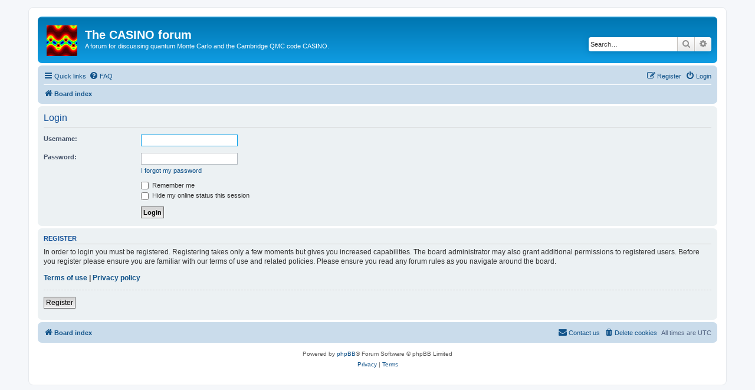

--- FILE ---
content_type: image/svg+xml
request_url: https://vallico.net/casino-forum/styles/prosilver/theme/images/casino_logo.svg
body_size: 6443
content:
<?xml version="1.0" encoding="UTF-8" standalone="no"?>
<!DOCTYPE svg PUBLIC "-//W3C//DTD SVG 1.1//EN" "http://www.w3.org/Graphics/SVG/1.1/DTD/svg11.dtd">
<svg version="1.1" id="Layer_1" xmlns="http://www.w3.org/2000/svg" xmlns:xlink="http://www.w3.org/1999/xlink" x="0px" y="0px" width="52px" height="52px" viewBox="0 0 52 52" enable-background="new 0 0 52 52" xml:space="preserve">  <image id="image0" width="52" height="52" x="0" y="0"
    xlink:href="[data-uri]
AAB6JgAAgIQAAPoAAACA6AAAdTAAAOpgAAA6mAAAF3CculE8AAAABmJLR0QA/wD/AP+gvaeTAAAA
CXBIWXMAAAsSAAALEgHS3X78AAAXZ0lEQVRYw0WZZ7SfZ3Xl9znP87zl327Xla6KJctykWQ5so0N
NrgkLjRjwGGAUAIOHkomzMIQyAqZhCQTZhJgBcKsBWFmESaEwAoEbMa0GNxxEVhykS1b1ZZklavb
/+19n3LOfPCsyf62v5y19zrffpuq28fyny2GQ9l+LQ77+pAN8xYTdZFRnBG7k3mmHNBGsVc1cLMM
bqgbp13vgHfPuPywVRF/TpSLUnk2g7n/S9P4PtEDYfkMHxu45zS84HSotm1IUa2HvVryyaw3vASN
G8YHNy00No3iVI1nQjzEetK7Th7XGrxiYC9AmrXmp5nVXy9Wx3G48r926SSSV47JnIIULF2tB5K2
93DeMWDPYLgajUmTdrgX237+ihAikaKZY6rG2chxb033RdmN4Wk8V6W9FI4717VgL0nEJD1EARJ3
RswcRn3vQjlulpvdM1vS8iasxCIxW67Z8nrfmhiG/JEMP/a22IeDXTxr+LBx8wDDBNAgowZRYdwS
gvq4Zjmb3Jd0LJmRcuX8waHGyLfq/ouZM8TnR3l3Xq6enTNPNsyuQTpsjtdun1YvuKxnbIy+NroI
aZLJwd5oI+nEGYwOEyZaZm2PNvNztrgTzedJZ6R3mbj3ZwN9KmUPZvS0MZ+sikcp7rdmmLKuYFbD
ksSKyYeQa6FsKoplsuOVLaLYCOpQ+yw3yIfWN9YEc5kdXL3smndV9DNke3RxJdtFus9gifMVpWVf
94E5lShoUaFqhpoaidb50lfdrKETkzafcIuGK6XtwLVSbz2WyrvB/xbDIW/eovYJF08T+4guoU8C
USZNCSpcwAqnPsWCeKLWrBvssGzW3Yum+JWGr/bplbOhfdeQ7zTm8bgwjyeVnnZhkbkPt+IjISWY
pKhADC6JBuIDpENZq2LbZSyFqczvGBle5QbXDczWA6rfZ70nxad4YVntXqMDk0XQPPlFQznZPIUQ
VQ0vULJkSsEZq09TalVy3jG4+6tqvzEPuYn1tcaUXsiqJ6U4lvw8njZ4okhdZSOmJ2mgYRUswzVA
iwiz7K1xY4bPJNkN3xw21uwfplmkg6a1TRqj6gYxPpu5pyo5U8z36XkztMcIXUEfoSsSAEvsoQlg
SFJeVt9IqUnmGBmXkiRedySN96y+WEnJGpFVnkI+fyaehtmPNMc2iiykeom4NjJvpPSSYAyrj7KU
6txxbt3zQV1avnSINQHYVcRnNTYGqt7OBqzY2aDPkz5qYCvjljEciGSAVVcZrskVjmVYdwx7xTJ0
BKUnc9CIMXZRh2tOxxlYwxBBgDmJ+ijjQMYvegVyj7gksUluDBhIHSErVtqcTyZUGntRGnmjZt2b
Iw7M2dGsrvzq2cTgZQJrtrdRzXmcgDvtcvpPTdetw0CgBCKToiqU2LIYggbSaNMIaC1MRjqEX6c8
ojwldkRIoUuQeSsrrCegzG4odj6kJY0gyoFcZQC2gAUiU02eBZPWrHYlQl2ARiHjiUYFJRlVjZC9
ztaaBlDPsGngknJA9AwFYAwpwJSoysAAkKRiLBJ3iCyyU4hzSMecGKiqJlBQRBChGCRdlrqPCABE
FetAYK2GIKIQBRmUoJTQjZ4s14QheMEka5NwrFkrwCWKQFBKpPaUJiWNYAu1qg4ACRSVgYWYCBV4
wRn2tdpRdSW5ilJfRUmIiZQNmBP1wSuouykKUACWNBIqi0YUZQggSpJUQUvQZU7TkiVGJAoKFlJQ
UA6kRm2A1IRhSjZwnRtqMDcEhcIQhDmoZJJ51mQYoj2kFU2LKSUl6xiiDGEQESlpUkmQoZqkCUDD
oAlbkCGQKCk8W0tkkDRF7VNaYe1SFPEWnCky1VzIJIAoMc1RlUCiKiJ2WuHI5swWySlZNkrwipFg
ukwDS0xgMVHjUGNXQwWy0CzBAQSKjIrUA45iQeiQLY11hCyhVM7V1hkrIUgiEDluks2SdwEDpCip
JjDBACAIYlIoEVIihWW2TS4NsYUUkGbSVkyFMivViE5gDDwbYhpVwzEOGE0BQCCNABEA5KAcCNAG
2zabkgCNBVJHqA3bqNSzDllXIAOmRKY0MGpskqCaABCBQQoFESFXBsiSZoYtLOUUJxOmk6wWGoPm
CMS0TDJQzHo9QWHRWIJRsppiMCyAGiQoAFYwyBCNpNgwaIDaMY2lNMU6SdomXyoY5IVngaMiJ1nI
OpuZlchJohdVwIAMwACBuhozQkbctMYWWk0kPUf4AqX1RkunqZChRdnPfK0vpmRJIic1NqqtSX1K
TGTIAtCXRaLQJnEO40jHVDYrnwdaY6Vk6U/YYgjTp2UxU4T9oKMRXcIYFT34nvokSmCCAFBoQ6gE
dZxtg81rc73Ct84j3uA0X5Mvb0352ZqPlzztDFdTSSdrWLErtlyoq05uuikpWAzXkAQ1bKzAgVdl
Jgv5Bg47UrzYZpONkG9U3cTurETrmlrEMqMixlFEhDQnedXwtqoDqWdkql61S+ry3CeMNbIWoeWj
+UDKd5rhzGh052W4tjY3C7/B1TfUdo3rtTX5bLRu6iCt6NC3y0HS5MxAQ6KUJ7BqpATWkSKjWI9b
u5WwHRgbKcPFRl7H7rpGfHttr/B0Vjbw1EIYmUem2ZyLC8QcrSe7ZCDWdjhvJKaIUYSMtUNpk7D5
K9WNTaVNoDdyeL/uu05/tbHYu368eclKsSU1QuTT0umyibGvoSu5MeJTEgJEARhCkzDBdnWebfKD
HZLWjzi+YODeGZbenZ5+dXxsbfvkWZALU2cj0TLcaSoHhBD7yYpjcdYnVOI1RUIUpAkujcNoShfE
zHzBadzYkBuDeXvavT3/JtGddXxKZV9dTo6mTZNGlyMWaGQgvQH6ph2SN8SOHWByMm1jRhUjSqsq
s13DxiayHQZvMHiTPrjefSNO/6RafBrt5bxesyZMFKR9W8/q5HJRSz1rQ99oM4AkiUFm0Gq4jnET
LOd6uVhzm89gZVvduCKjbVlf0mga25Jr0uUZV0SE6sI8XZ3rEWktFBf0qyEtJzHJMdusXREI6qQZ
/aRgK/z2EVdMhZXtwKtddVbsJT9NvdhodIAGxhbDon1FXu+v7LGi9P1ts/kJrYcpBs6cbYiFkUDC
EnszCecKVnVqK2u5fQ3RBQGMy72/pu91wJICtRZii5OtiwvZXEWY4+m6vHBx2EzmcapPG3HGsaLW
arXKzmgvNFo0BNtc50qK59Vt07qlwlv73ViLicAoQkngkP+G4kysZzHTxeV9jJA7CF5ULZRt4CHF
87jcltI5pc/XW+tvbuBm0VUDcwj8E4sHnH8huSzX8Tq7tok3ctzS8zcng8Q/ylc9lTUX1UYcrcOQ
FEAjyCbF1hzZlKkvSXSLyG8GboAf7NFPmvWvxQwsDYTOo+ymYviqJJdK3vLiG/hptekwWt3QAV5K
EcqF5QLm4mgmXCg2IL4K5pP/6H+1NtRi1uwfHX6jt3B3PHg0HThuRo9YpKHbbp7ZTM+Opc6WsqWI
c3XZdzMB64JtCWYEO4XPKZFPWP9qX7638eLr8qcn0LGmdV/sf8v3Hh159KhNJ+tiVkGBrygfnfZz
k9n6dTYN23Y4GOlhKtG4SINlNaWLIsbans+W4bUI7x7Bu3RkdYX3D3HqVKu6yu1x2InOeuBhOL2y
MXu48x8TxhVvEzrUN/LtVvptqs5v6bjzk9AZ6GrX34n4QQr38cN+7LoKk2o/E1rx56a73v1rsxyn
8nXEJx3i++0z1dSFfZyv+Ji2Dy+T/rei93rEczlOI4xlcYrSZvjLMv0UhvsaX1KY5//4nOX8/Uck
2ZHZ3zqc/dsD9cMUy7K5NcvOfVvv6zfVn02XenxwL4dddHzbhWHDBraulvVOx8vBlIRLtPnWcvmm
8MNX2t+N/SP573b9dY+4Z17Trs/d7b771HAfYlHabR2z+Q+yj14U7nHvmhtcs9ueOF4s7bw8rB43
LC1M12laeapZv8Kbd5r+LZNfP2vp07GNYteJxhf67Z8uOb3sPZ9YM3sVZvPRF8g+eS2/7YPrp/S6
/P7Y/nTPPrlk9OPtqvhkaD3XLfR0Z/ggwq9c/3TzocXy96Td8hsy/TvceQJ/28Vzu885uuHt10+f
2TF6ChRG7K7rzrrtK+ug78u+tlT+zUrxwiHIjVuq8suK077Z3W/8I9C9eb3S+dcwdmUCdL07tRfl
9Ykme7jkvqnbvrqju/HI3sz/UWPldhx/Gm9aPjf/6J+Zi35cTqu78kT5Ne0s3AG9ZIvigx5f0eaX
dfQDyuviOPTa1oFHsr8YYMdSZ3ohu+ae/HOf/APfnLu7lNup9zHc35tY/+QVY//hK9nGZ3B2N3/L
Qn5HtxX/Hv7ciwM+pq1vpfK/a/OqmK1KIP0UP3a4vE0BPAr+nebIP+NDC1j426t1/IE+P1m3r/dt
7v0JPqRofZvp+jy/H5tewkfr1uMD1jflQ96UsD4aHtoifqZ1r+I9io0vGvpeCx/G9L34okLf/J5I
eyW/I06eE5Dt343rVzDyCYvPgg/RxRX+Qsu5A4W/rPDFDm9GEwrd0uz9b/MPPft6ZexBRteB/tKt
P8IfWsjmnoAW51d2i4whjWTzD/LtEWedYXwVuCLLvpqtXbB/PHAL38u0c9kwuzxNwnN++AW8q4vx
I4xPOHsr8h9im2RfGuTxH8YFG9RsSBa6uXhhfuwNCvN8x/418ptGcSfO24d/qhr6qeZw+rfUneOt
qS+m3YluqOEetcVrAfy8sV1x+9AePTka3jcmOEuxVac64qBvoGNH89tjvi25kUfBv9cuvtn5dA/9
t98Sy+f86K7uxI1qafFr2a1dV/5X1/gMysfoEu18dtg+/bDRnc0htig2+1XQybz+U35gsXif8ppl
4K6G+31eu6f9HV/ojr8O2fFFPJRora4ujuwvXjUPei/s94DXDfIf+Mbc1xB+Y7vgT9XeEc3dsfiT
1Hp1QBEuwsJnyv+j2XU1di503nGm8+GP3K4jS3dB3wx9W7n8OK56fEvntj+y1xwuNgpuHeKxWTv8
/VLWvqmLz+ua+1L5bW1/VHGOZ+ilNPsL86Vh5zWKrfP83vvtn7/zy9LRLyDeYPVW/HphrPPPF7kP
fD3flkYuGgC7j+Zy27ZkPze0RwaN+GSpP22EXyA8nu3vtf9KsNkj0/9c7jlo7pjFwV2bZPOHb5l+
ZHtnj8VzbvLeV3Q+/vnWuO4of3nYfHdARx+CvvZq3/6nmL/URXzYph+V8ReoDrb2VuN/2MN0mqT6
c+7Bk/l3BtnJ775zbvrPrpzcvY73AvuL/O8vnPjsLzaTfgx3nmj/LAB63isrPBwbcn9n8IfQmxp6
qfFXN/RmhE9CfzG+y3eu8IDuoPCbRdx450JD3mJ/QI2RDOdy65fU1L/El3Tc6rmQNyJuuU1xeGUq
fLuMH4G+fkxfDb2Ge6/H8G+a1fMj/+ixU0voq6FXne/Xnj6cLW9tfrzZalLjVRkfW0W9O/J3KAp/
GfRKfKSL5/2EfqM5fC38DugUtJUvr0I9CVkLvdno/6SXljq3Kl6p+HJs6dOtejPdm5kdOW5E44Wc
9UacmBu9Vaeu6OHzmi8ebsnnXe866Hpoo1iZRmqwjrfDNhffgXBX4+409ds1rhfzxVgMv4K0Ad/M
pqcMPlSUixnqj9tdg/b1aq9IgM5OyJdH5DXQGawU5QHwE8CDnD+XuW7eDBN5vBbp77B0srNPyyMe
8QfQaxr9Eo8zngVkHOEd7eH92OvdXkV9xIZPYLATaRqLjGcyPAB+Fo2j4KUCupn0FnS/Q92qeMyT
r0Z6/4OHF+BEq/lr4BSczIwsfQz60uRDAzqpMJ9eFYf/EvN92Zn5uCfgYN44yH5WTT+GASQbmM68
pRVQKJsmm54oNfdhxOdj5cxMOXVuqK/i4Y11ayuNTzSmH4P9X45/3qLj9OKZeEDdkyk7QeF0JrNO
fEJzsShPNGhF1cvUBkIzNVxmRwJWhY0zRXmhD9fW+Y1jPNGfsata93etvTe4o/TSQnyiWewJ1UKs
2+2Julo4SO21w643utyVTc8gw0LmbN2K9QWmtaG9+DuhG72L2i60UXQC9+1jXfkR6DG3fHRxbgV7
Qc8XrVmqbdaWPvKQjnMcqLl8MTV3x1hIg1rprdFvHcTteaj1qC/HnVkakRn06yWfPXZC7oD5LwFn
TrX2SL0vxZRGLLCUVoZinNr5Nq+ENErGVDIWDcUUZ0x+Xvo5/BeL1j15tsuUD9m8YVbO6infvdrf
1XOHzclefIz4SVeelqpB3kdvYmrarM/1EnzJYcJr2UVdGjdNT2+WB1Pn683szobcBzlqJ8dSd6Y7
od8fmAdg/qiHA+qfyPITruhTfUyqo5EFRU39TmWDjJzWsMbYVQuEqCi5mimpHX+VuSPoVkSrjH2t
xOyh0txZ04GwcCzuD+5FGe3qQIt0rKa5aOY4epNEUTsnYouaxqSVD/t1O67e3Dk2Wh8IvUMmWMou
ljOXB3E/jtWPrNubmTdn2T5NxyFDMd2kA1EQJYJPqKzkNjhjVkQL0YkkvCS2zqdH0yvW+ouleE3C
m+p69X3Q7xvZVYdjur/GHjYnrCwSZpMOVYgzFoQEtZlhS6F2SJlSw8e8yzzk9RPlRavoGvU31eHS
Qdn6l475WWV3x9NLydygepxwmmlZtS+xZk2sqkmtJUQGmFnZqKROlIkupTnBS6k8pTOz2Zr91Lin
kh8KHoY9rocG+gThqHNd5n4MQ01iiKAMVZUIiVAlZdEgacPQuZ7yrDcnh61ZO3msOb7H0D2D7EdD
PCXLJ3HUs31JaCF3PebKp6DJWBgmBBXRWrFskoWxMAetKQPaKzR2INEpwhMaR/siwDzMLFEPx4fu
CZb9zvSJB5JWNEWFI1ZNjklASVET9507w5I0TQTetJSteXrIx4UeGXI7mproJNIy5ns4Itl+gl0i
7icNAonCUI1gJog6GI84UDRjGhU7sLwvh690UyXrqmx6LjOmhqqm7CTCcQoHyRzIslphAgKnmuAU
WTJDJChIlaDiJVjTJRjw3kx7KQ27WN3l/IwhoyIGAz5p8xeTPG9wlMVWGQ+S+BQFAFigKszgRLBw
kUJP0kCqUt2ckX4udSxnU+igZxKI4VNcJDNv7JEsDNhQTT6FPiIYRm1gE9URgSVBSVXr4IeGnKX9
0a8YXiSzVk0+rBOUWSl3L9RyEmEOJliyy1ZWJA5VLTOAQCDAiakoNIRtoj70tJFJSoVQJdhjpcWx
CTjNicjbalnTinJTQKpDxQLFWuESQDKgCEKAGgagpCSSGCDrGrYzq3Guqg4htZ1jowOkxVA38rKn
nCwbYbtQhX6EAg5qoGAwUqbKLJZhhBJ02YAgU95ZmFykzss+SL2BwhgmpEatA6Mx8RxrlziLUgBK
AlVOyoQEJECgCegl9XXgSI08g2sOoMMUJQlnRTQy8JQSB9Fl8VaicYA1pgW2iGqRsXGBAqNPhoM1
qssa+imxRDKZVZIYGya1WUixGOHVWbVLJiFIT1WtbUJzo2qoVM5VYKkmGQo8rBeKyYcoZ2xdSHQi
pbVkKUbJaqEop7JElKJiCULvANrsOjbLFSwaKSVDyVAeImCGhEDkNSzFuAyIy9oxvYwMATDzvyNE
w5RSoRjLcnZsREoyMUZYx0lZlJmFzUDSSgq95FXJkxriDBw0eYYFFQnijI8RpMxkiyIDk4enlApo
UzWLMAErBoKYqzVKObFRW6jEmoaswMtDA70c8WVxlMLaFqjBZHxwIbaJrYokH0GBNQhFGKvchjZM
Nh9ThAAQ/PsRBVJKUDWKArAd5kKlJWlcdFJpjEwTahVzSj3iBaUusMKQ3IRg6iSqSkT0MqsG/r91
Ki02LeYmoa06Qpg23BIzmqQm9JTmWeaSLJL2jIlsc6WgIeL/FSQiJZKkYGs1ttg0rLWZoCM0E81G
5XVsxg1yBiRFdSeJjou+oL5PUGOEdJgUAQS8HE7kZbQOIsqNy4lZkiVMMq+zZp21U16bQCLuqZ6B
HhU5glQx9VkdEydVVXn5DwAAYdSquSqDSvD/Bfp4OtG6qDHcAAAAJXRFWHRkYXRlOmNyZWF0ZQAy
MDIxLTA0LTA4VDE1OjAxOjI3KzAzOjAwexo/2QAAACV0RVh0ZGF0ZTptb2RpZnkAMjAyMS0wNC0w
OFQxNTowMToyNyswMzowMApHh2UAAAAASUVORK5CYII=" />
</svg>
